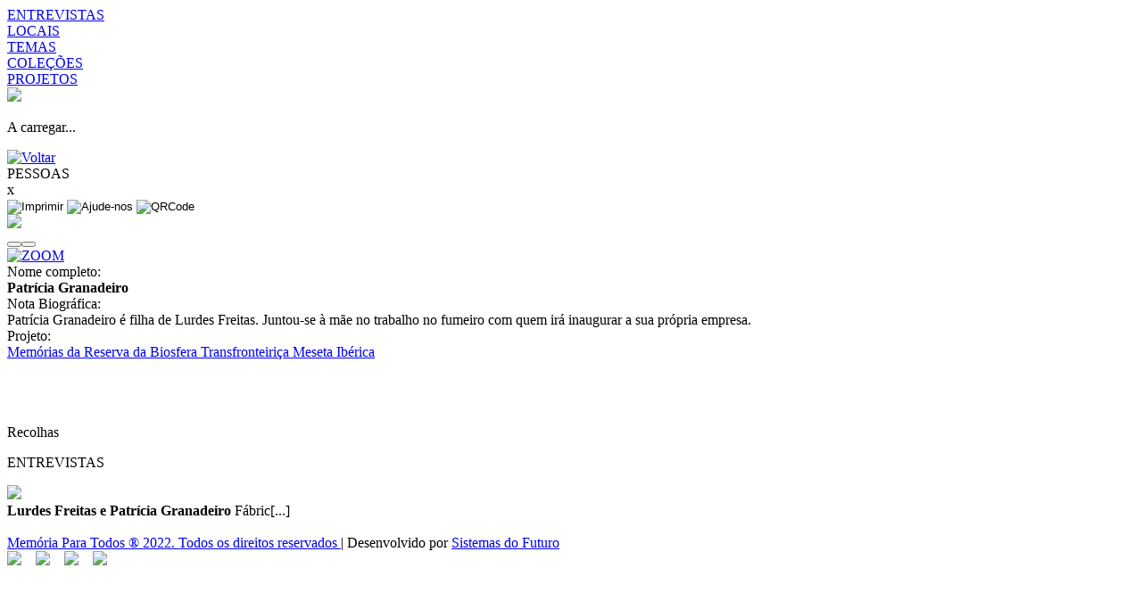

--- FILE ---
content_type: text/html; charset=iso-8859-1
request_url: https://memoriaparatodos.pt/inweb/ficha.aspx?ns=409000&id=1479
body_size: 28920
content:


<!DOCTYPE html>
<head>
    <link rel="icon" type="image/ico" href="../client/mpt/images/favicon.ico">
    <title>Memória Para Todos</title>

    <meta http-equiv="content-type" content="text/html; charset=utf-8" />
    <meta http-equiv="X-UA-Compatible" content="IE=edge,chrome=1">
    <meta name="keywords" content="" />
    <meta name="description" content="'Memória Para Todos'" />

    <meta name="author" content="Sistemas do Futuro" />
    <meta name="GENERATOR" content="Microsoft Visual Studio 17.5" />

    <meta property="og:title" content="Memória Para Todos" />
    <meta property="og:type" content="website" />
    <meta property="og:url" content="http://memoriaparatodos.pt" />
    <meta property="og:image" content="" />
    <meta property="og:description" content="'Memória Para Todos'" />
    <meta property="fb:app_id" content="" />

    <meta name="robots" content="all" />
    <meta http-equiv="expires" content="-1" />
    <meta http-equiv="pragma" content="no-cache" />
    <meta http-equiv="cache-control" content="no-cache" />
    <meta http-equiv="content-language" content="pt-br, en-US, fr" />
    <meta name="copyright" content="Memória Para Todos  ® 2022. " />
    <meta name="viewport" content="width=device-width, minimum-scale=1, maximum-scale=1, user-scalable=no">

    <meta name="msapplication-square70x70logo" content="../client/mpt/images/icons/tiny.png" />
    <meta name="msapplication-square150x150logo" content="../client/mpt/images/icons/square.png" />
    <meta name="msapplication-wide310x150logo" content="../client/mpt/images/icons/wide.png" />
    <meta name="msapplication-square310x310logo" content="../client/mpt/images/icons/large.png" />

    <link rel="stylesheet" type="text/css" href="../client/mpt/content/tiposLetraInweb.css" />
    <link rel="stylesheet" type="text/css" href="../client/mpt/content/variaveis.css" />
    <link rel="stylesheet" type="text/css" href="../content/site.screen.conteudo.css?t=639053360470442427"/>
    <link rel="stylesheet" type="text/css" href="../client/mpt/content/site.screen.css?t=639053360470442427" id="siteScreenPrint" />
    <link rel="stylesheet" type="text/css" href="../client/mpt/content/main.css?t=639053360470442427" />
    <!-- fancybox utilizada na caixa de pesquisa-->
    <link rel="stylesheet" type="text/css" href="../scripts/fancybox/source/jquery.fancybox.css?t=639053360470442427"/>
    <link href="../scripts/js/bootstrap/css/bootstrap.min.css?t=639053360470442427"" rel="stylesheet" />
    <script type="text/javascript" lang="javascript" src="../scripts/js/jquery.min.js?t=639053360470442427"></script>
    <script type="text/javascript" lang="javascript" src="../scripts/js/jquery-ui.min.js?t=639053360470442427"></script>
    
    <!-- dropdownlist do menu do mapa -->
    <script type="text/javascript" lang="javascript" src="../scripts/js/popper.min.js?t=639053360470442427"></script>
    <script src="../scripts/js/bootstrap/js/bootstrap.min.js?t=639053360470442427"></script>
    <script type="text/javascript" lang="javascript" src="../scripts/fancybox/source/jquery.fancybox.js?t=639053360470442427"></script>

     <script type="text/javascript">
         //variaveis globais
         var decidiuCookies = sessionStorage.getItem('escolheCookies');
         var localCookies = '';
         if (typeof (Storage) !== "undefined" && typeof (localStorage.getItem('escolheCookies')) !== "undefined") {
             if (decidiuCookies == null) decidiuCookies = localStorage.getItem("escolheCookies");
         }
         var spathimage = 'client/mpt/images/';

         //background-color da página
         var sPageBkgc = '';
     </script>
    <script type="text/javascript" lang="javascript" src="../scripts/funcoesjs.js?t=639053360470442427"></script>
    <script type="text/javascript" lang="javascript" src="../scripts/funcoesjs_inweb.js?t=639053360470442427"></script>

    <script type="text/javascript">

        $(document).ready(function () {
            const root = document.documentElement;
        });

        $(window).on('load', function () {

                /* ACEITA COOKIES */
            if (localCookies.length > 0 && decidiuCookies == 'yeap') {

                    /* Google Analytics */
                    (function (i, s, o, g, r, a, m) {
                        i['GoogleAnalyticsObject'] = r; i[r] = i[r] || function () {
                            (i[r].q = i[r].q || []).push(arguments)
                        }, i[r].l = 1 * new Date(); a = s.createElement(o),
                            m = s.getElementsByTagName(o)[0]; a.async = 1; a.src = g; m.parentNode.insertBefore(a, m)
                    })(window, document, 'script', '../../scripts/analytics.js', 'ga');

                    ga('create', '', 'auto');
                    ga('send', 'pageview');
                }
            /* .ACEITA COOKIES */

            /* 1. Paste this code as high in the <head> of the page as possible: Google Tag Manager */
            (function (w, d, s, l, i) {
                w[l] = w[l] || []; w[l].push({ 'gtm.start': new Date().getTime(), event: 'gtm.js' });
                var f = d.getElementsByTagName(s)[0],
                    j = d.createElement(s), dl = l != 'dataLayer' ? '&l=' + l : '';
                j.async = true;
                j.src = 'https://www.googletagmanager.com/gtm.js?id=' + i + dl; f.parentNode.insertBefore(j, f);
            })(window, document, 'script', 'dataLayer', '');
            /* End Google Tag Manager */
        });

    </script>

    
        <link rel="stylesheet" type="text/css" href="../scripts/fSelect-master/fSelect.css" />
        <script type="text/javascript" lang="javascript" src="../scripts/fSelect-master/fSelect.js"></script>
</head>

<body id="bodyinsite">
        <!-- 2. Paste this code immediately after the opening <body> tag: Google Tag Manager (noscript) -->
    <noscript>
        <iframe src="https://www.googletagmanager.com/ns.html?id="
    height="0" width="0" style="display:none;visibility:hidden"></iframe>
    </noscript>

    <div id="header">
         
        

        <div id="menu">
            <div class='bckColorLn mt-77 row ml-0 mr-0 p-0'><div id='Ln10' class='col-12 col-md-4 menuColorLn'><a id='p24' href='../inweb/pesquisa.aspx?ns=2001000&lang=PO&pid=24'><div class='personlzItmMenu' id='personlzItmMenu10'></div>ENTREVISTAS</a></div><div id='Ln16' class='col-12 col-md-4 menuColorLn'><a id='p25' href='../inweb/mapa.aspx?ns=2001000&fieldname=249&lang=PO&pid=25'><div class='personlzItmMenu' id='personlzItmMenu16'></div>LOCAIS</a></div><div id='Ln17' class='col-12 col-md-4 menuColorLn'><a id='p41' href='../inweb/pesquisa.aspx?ns=101442&modo=nuvem&lang=PO&pgeral=1&pid=41'><div class='personlzItmMenu' id='personlzItmMenu17'></div>TEMAS</a></div><div id='Ln18' class='col-12 col-md-4 menuColorLn'><a id='p58' href='../page.aspx?lang=pt&pid=58&cid=0'><div class='personlzItmMenu' id='personlzItmMenu18'></div>COLEÇÕES</a></div><div id='Ln19' class='col-12 col-md-4 menuColorLn'><a id='p30' href='../inweb/resultado.aspx?ns=310000&lang=PO'><div class='personlzItmMenu' id='personlzItmMenu19'></div>PROJETOS</a></div></div><nav id="nav" style='display:none'><ul><li id='linkinicio'><a title="Início" href="../default.aspx?lang=pt">Início</a></li><li><a href='../blog.aspx?lang=pt&cid=99&pid=45&tid=0'>O PROGRAMA</a><ul><li><a title='APRESENTAÇÃO' href='../page.aspx?lang=pt&pid=46&cid=45'>APRESENTAÇÃO</a></li><li><a title='EQUIPA' href='../blog.aspx?lang=pt&cid=112&pid=47&tid=0'>EQUIPA</a></li></ul></li><li><a href='../page.aspx?lang=pt&pid=3&cid=0'>MEMÓRIAS</a><ul><li><a title='PESSOAS' href='../inweb/pesquisa.aspx?ns=415000&lang=PO&pid=60'>PESSOAS</a></li><li><a title='ENTREVISTAS' href='../inweb/pesquisa.aspx?ns=2001000&lang=PO&pid=24'>ENTREVISTAS</a></li><li><a title='ICONOGRAFIA' href='../inweb/pesquisa.aspx?ns=202000&lang=PO&pid=57'>ICONOGRAFIA</a></li><li><a title='OBJETOS' href='../inweb/pesquisa.aspx?ns=201000&lang=PO&pid=39'>OBJETOS</a></li><li><a title='DOCUMENTOS' href='../inweb/pesquisa.aspx?ns=5003000&amp;grupo=documentos&amp;lang=PO&pid=40'>DOCUMENTOS</a></li><li><a title='Monografias' href='../inweb/pesquisa.aspx?ns=5001000&lang=po&pid=61'>Monografias</a></li><li><a title='Periódicos' href='../inweb/pesquisa.aspx?ns=5002000&lang=po&pid=62'>Periódicos</a></li><li><a title='LOCAIS' href='../inweb/mapa.aspx?ns=2001000&fieldname=249&lang=PO&pid=25'>LOCAIS</a></li><li><a title='TEMAS' href='../inweb/pesquisa.aspx?ns=101442&modo=nuvem&lang=PO&pgeral=1&pid=41'>TEMAS</a></li></ul></li><li><a title='PROJETOS' href='../inweb/resultado.aspx?ns=310000&lang=PO'>PROJETOS</a></li><li><a title='PARTICIPE' href='../page.aspx?lang=pt&pid=43&cid=0'>PARTICIPE</a></li><li><a title='CONTACTOS' href='../page.aspx?lang=pt&pid=44&cid=0'>CONTACTOS</a></li></ul></nav>
        </div>
        
    </div>

    <div class="search-panel" style="display: none;" id="hidden-content">
        <form id="formsearch" novalidate="" role="search" class="ng-pristine ng-invalid ng-touched" action="result.aspx?lang=PO">
            <div class="search-box">
                <input type="hidden" name="lang" value="PO" />
                <input autocomplete="off" class="form-control ng-pristine ng-invalid ng-touched" onclick="onsubmitpesquisa();" formcontrolname="query" id="txtName" name="query" placeholder="Pesquisar" type="text">
            </div>
        </form>
    </div>

    <div id="loading">
        <img id="imagemPreloader" src="../images/preloader.gif"/>
        <p>A carregar...</p>
    </div>

      <!-- Scripts -->
    <script type="text/javascript" lang="javascript" src="../scripts/js/jquery.dropotron.min.js?t=639053360470442427"></script>
    <script type="text/javascript" lang="javascript" src="../scripts/js/browser.min.js?t=639053360470442427"></script>
    <script type="text/javascript" lang="javascript" src="../scripts/js/breakpoints.min.js?t=639053360470442427"></script>
    <script type="text/javascript" lang="javascript" src="../scripts/js/util.js"></script>
    <script type="text/javascript" lang="javascript" src="../client/mpt/scripts/main.js?t=639053360470442427"></script> 
    <script type="text/javascript" lang="javascript" src="../client/mpt/scripts/main_inweb.js?t=639053360470442427"></script>

    

<!-- redes sociais, não sei se usa-->



<!-- bootstrap lighbox -->
<script type="text/javascript" lang="Javascript" src="../scripts/js/index.bundle.min.js"></script>

<form name="_ctl0" method="post" action="./ficha.aspx?ns=409000&amp;id=1479" id="_ctl0">
<input type="hidden" name="__VIEWSTATE" id="__VIEWSTATE" value="/[base64]/[base64]/[base64]/[base64]/[base64]/[base64]/[base64]/[base64]/[base64]/z8h3eMOZAZAedx8=" />

<input type="hidden" name="__VIEWSTATEGENERATOR" id="__VIEWSTATEGENERATOR" value="6CC4F390" />
<input type="hidden" name="__EVENTVALIDATION" id="__EVENTVALIDATION" value="/wEdAAaIS05tftSmBFOvvvpuzT9Yef9Fanq4nDMrAd3bsIcUYsDW+Hy91f75a76417cGZO8Xy0SffYA35ag4c4FYyr+I6/vr8lMoG2Ocu4oTPH2u3kvIU2I9G2fi4vw8GGg2LhsIRYi43lPjIlkgA97B6kQUpdKtuSpCSCFHOANEdb69Ew==" />
    <input type="hidden" name="hfFicha" id="hfFicha" value="0" />
    <div id="centercol_all">
        <!-- begin centercol -->
        <div class="row col-12 identificacaoTarefa">
            <div id="backBarra" class="col-2 col-md-1">
                <a href="javascript:history.go(-1)" id="link_resultados_img">
                    <img id="imgBack" class="svg_botao_30" alt="Voltar" />
                </a>
            </div>
            <div id="tituloBarra" class="col-7 col-md-9">
                <span>PESSOAS</span>
            </div>
            <div id="btnsBarra" class="col-3 col-md-2">
                
                
                
            </div>
        </div>

        <div id="divFichaGeral" class="row col-12 m-0 p-0">
            <div id="ficha" class="zoomAberto m-0 p-0">
                <div id="divQrCodPrompt">
                    <div id="divQrCode">
                        <div id="titleQrCode"></div>
                        <span id="fecharDivQrCode" onclick="fecharDivQrCode(); return false;">x </span>
                        
                    </div>
                </div>
                <div class="row m-0 p-0 mb-5">
                    <div id="socialbar" class="col-12 order-1 col-lg-1 order-lg-3 m-0 p-0 text-center ml-lg-auto mt-3 pr-4">
                        <input type="image" name="ButtonImprimir" id="ButtonImprimir" title="Imprimir" text="Imprimir" class="svg_botao_28 botoesSocialBar ml-lg-auto mb-2" alt="Imprimir" border="0" onclick="ImprimirF(); return false;" language="javascript" />
                        <input type="image" name="ButtonAcervo" id="ButtonAcervo" title="Fale connosco" text="Fale connosco" class="svg_botao_28 botoesSocialBar ml-lg-auto mb-2" alt="Ajude-nos" border="0" onclick="EnviarEmail(); return false;" language="javascript" />
                        <input type="image" name="ButtonQRCode" id="ButtonQRCode" title="QRCode" text="QRCode" class="svg_botao_28 botoesSocialBar ml-lg-auto mb-2" alt="QRCode" border="0" />
                        <input type="image" name="ButtonShareLink" id="ButtonShareLink" text="" class="svg_botao_28 botoesSocialBar ml-lg-auto mb-2" border="0" onclick="ShareLink(); return false;" language="javascript" />
                    </div>

                    <div id="leftcol"><div id="carouselExampleControls" class="carousel slide" data-interval="false" data-bs-ride="carousel"><div class="carousel-inner"><div id='1' class='carousel-item active'><a id="aimg_409000_1479" href="/multimediaNET/MPT/2022/09/web/4553.jpg" data-toggle="lightbox" data-caption="" data-gallery="example-gallery" data-type="image"><img  id="i409000_1479" class="tamanho_imagem_max" src="/multimediaNET/MPT/2022/09/web/4553.jpg" onerror="this.onerror=null;this.src='../client/mpt/images/noimage.svg';"/></a> </div></div>  <button class="carousel-control-prev" type="button" data-bs-target="#carouselExampleControls" data-bs-slide="prev"><span class="carousel-control-prev-icon" aria-hidden="true"></span><span class="visually-hidden"></span></button><button class="carousel-control-next" type="button" data-bs-target="#carouselExampleControls" data-bs-slide="next"><span class="carousel-control-next-icon" aria-hidden="true"></span><span class="visually-hidden"></span></button></div><a title="ZOOM" onclick="AbreZoom();" href="#" id="btZoom" visible="false"><img  id="iimgzoom" class="svg_botao_zoom" alt="ZOOM" src="/client/mpt/images/b_zoom.svg" onerror="this.onerror=null;"/></a></div><div id="rightcolFicha"><Nome><div class="ficha_campo col-md-3" id="fc686">Nome completo:</div> <div class="ficha_descricao ficha_descricao_bold col-md-9" id="fd686"><span><b>Patrícia Granadeiro</b></span></div></Nome><Informacao><div class="ficha_campo col-md-3" id="fc681">Nota Biográfica:</div> <div class="ficha_descricao col-md-9" id="fd681"><span>Patrícia Granadeiro é filha de Lurdes Freitas. Juntou-se à mãe no trabalho no fumeiro com quem irá inaugurar a sua própria empresa.</span></div></Informacao><ta_Museu_ID><div class="ficha_campo col-md-3" id="fc15546">Projeto:</div> <div class="ficha_descricao col-md-9" id="fd15546"><span> <a class="result" id='af_310000_projecto_id' href="resultado.aspx?lang=PO&amp;modo=album&amp;tipopesquisa=T4&amp;ns=310000&amp;pid=0&amp;id=66"> Memórias da Reserva da Biosfera Transfronteiriça Meseta Ibérica</a></span> </div></ta_Museu_ID></div><br/>
                    <br />
                    <div class="divInformacaoExtra">
                        
                    </div>
                     <br />
                    <br/><div id="area_separadores"><div id="divOrdem0"><div class="contentor_wrapper"><div id="wrapper_info_200000_1479"><a class="sep_200000_1479"><div class="sep_verde_200000_1479 closeSep"><span id="titulo_info_200000_1479">Recolhas</span></div></a><div class="m-0 p-0 justify-content-left toggle-item-sep_verde_200000_1479 d-none"><p><span class="redbold">ENTREVISTAS</span></p><div class="lista_box_square"><a href="interview.aspx?ns=2001000&lang=PO&ida=604"><div class="listagem_album_square square-thumb" contador_global="1"><img  id="i409000_1479" class="img_mxmh" src="/multimediaNET/MPT/2022/09/web/4548.jpg" onerror="this.onerror=null
this.src='../client/mpt/images/noimage.svg'
"/></div></a><div class="col_a_square_sugestao"><div class="col_a_square_h3"><b>Lurdes Freitas e Patrícia Granadeiro
</b>Fábric[...]</div></div></div></div></div></div></div></div>
                </div>
            </div>
        </div>
    </div>

    <!-- end centercol -->
</form>


<div style="clear: both"></div>

<div id="footer"><div class="row">
    <div class="logosfot col-12 col-md-6 order-1">
     <img class="w-100" data-imgpq="../multimedia/mpt/images/logos_footer_mpt.jpg" src="../multimedia/mpt/images/logos_footer_mpt.jpg" title="" /></div>
    <div id="textFoot" class="col-12 col-md-6 mt-1 mb-1 m-auto">
        <div id="footerend" class="logosSocial col-12"></div>
        <div class="developedBy col-12">
            <a href="http://memoriaparatodos.pt" target="_blank">Memória Para Todos ® 2022. Todos os direitos reservados </a> | <span>Desenvolvido por </span> <a id="a1" href="http://www.sistemasfuturo.pt">Sistemas do Futuro</a>
        </div>
<div class="row col-12" style="display: flex; flex-direction: row">
<a style="width: 2em" href="https://www.facebook.com/memoriaparatodos "><img src="../multimedia/mpt/images/icons/icon_face.png" class="p-1" style="width:2em"/></a>
<a style="width: 2em" href="https://www.instagram.com/memoriaparatodos"><img src="../multimedia/mpt/images/icons/icon_insta.png" class="p-1" style="width:2em"/></a>
<a style="width: 2em" href="https://www.tiktok.com/@memoria_para_todos?_t=8hzwewjyi7t&_r=1"><img src="../multimedia/mpt/images/icons/icon_tiktok.png" class="p-1" style="width:2em"/></a>
<a style="width: 2em" href="https://www.youtube.com/channel/UCxZaCWfWpxo29xpdlLqpSoA "><img src="../multimedia/mpt/images/icons/icon_youtube.png" class="p-1" style="width:2em"/></a>
</div>
    </div>
</div></div>
<script type="text/javascript">

    function voltaratras() {

        sessiond = '';
        sessiond1 = 'https://memoriaparatodos.pt/inweb/ficha.aspx?ns=409000&id=1479';

        voltaratrasJS();
    }

    // ADD ZOOM TO IMAGES
    function verZoom () {
        if (url.toLowerCase().includes('ficha') && $('.carousel-item').length > 0) {
            const rollZoom = $('.carousel-item img');
            rollZoom.map((rollz) => {
                if (rollZoom[rollz].naturalWidth > 800) {
                    rollZoom[rollz].parentElement.classList.add('img_Zoom');
                }
            });
        }

        return this;
    }

    verZoom();

</script>
</body>
</html>